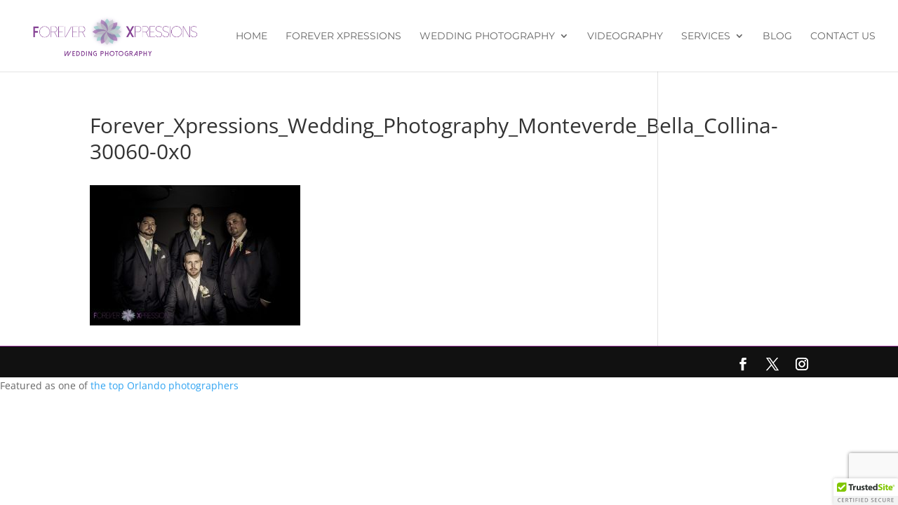

--- FILE ---
content_type: text/html; charset=utf-8
request_url: https://www.google.com/recaptcha/api2/anchor?ar=1&k=6LfxNvEmAAAAAKU3fWpzbKq8CGTQgWDnzadjHq2o&co=aHR0cHM6Ly9mb3JldmVyeHByZXNzaW9ucy5jb206NDQz&hl=en&v=PoyoqOPhxBO7pBk68S4YbpHZ&size=invisible&anchor-ms=20000&execute-ms=30000&cb=v8n7pzhnrkod
body_size: 48681
content:
<!DOCTYPE HTML><html dir="ltr" lang="en"><head><meta http-equiv="Content-Type" content="text/html; charset=UTF-8">
<meta http-equiv="X-UA-Compatible" content="IE=edge">
<title>reCAPTCHA</title>
<style type="text/css">
/* cyrillic-ext */
@font-face {
  font-family: 'Roboto';
  font-style: normal;
  font-weight: 400;
  font-stretch: 100%;
  src: url(//fonts.gstatic.com/s/roboto/v48/KFO7CnqEu92Fr1ME7kSn66aGLdTylUAMa3GUBHMdazTgWw.woff2) format('woff2');
  unicode-range: U+0460-052F, U+1C80-1C8A, U+20B4, U+2DE0-2DFF, U+A640-A69F, U+FE2E-FE2F;
}
/* cyrillic */
@font-face {
  font-family: 'Roboto';
  font-style: normal;
  font-weight: 400;
  font-stretch: 100%;
  src: url(//fonts.gstatic.com/s/roboto/v48/KFO7CnqEu92Fr1ME7kSn66aGLdTylUAMa3iUBHMdazTgWw.woff2) format('woff2');
  unicode-range: U+0301, U+0400-045F, U+0490-0491, U+04B0-04B1, U+2116;
}
/* greek-ext */
@font-face {
  font-family: 'Roboto';
  font-style: normal;
  font-weight: 400;
  font-stretch: 100%;
  src: url(//fonts.gstatic.com/s/roboto/v48/KFO7CnqEu92Fr1ME7kSn66aGLdTylUAMa3CUBHMdazTgWw.woff2) format('woff2');
  unicode-range: U+1F00-1FFF;
}
/* greek */
@font-face {
  font-family: 'Roboto';
  font-style: normal;
  font-weight: 400;
  font-stretch: 100%;
  src: url(//fonts.gstatic.com/s/roboto/v48/KFO7CnqEu92Fr1ME7kSn66aGLdTylUAMa3-UBHMdazTgWw.woff2) format('woff2');
  unicode-range: U+0370-0377, U+037A-037F, U+0384-038A, U+038C, U+038E-03A1, U+03A3-03FF;
}
/* math */
@font-face {
  font-family: 'Roboto';
  font-style: normal;
  font-weight: 400;
  font-stretch: 100%;
  src: url(//fonts.gstatic.com/s/roboto/v48/KFO7CnqEu92Fr1ME7kSn66aGLdTylUAMawCUBHMdazTgWw.woff2) format('woff2');
  unicode-range: U+0302-0303, U+0305, U+0307-0308, U+0310, U+0312, U+0315, U+031A, U+0326-0327, U+032C, U+032F-0330, U+0332-0333, U+0338, U+033A, U+0346, U+034D, U+0391-03A1, U+03A3-03A9, U+03B1-03C9, U+03D1, U+03D5-03D6, U+03F0-03F1, U+03F4-03F5, U+2016-2017, U+2034-2038, U+203C, U+2040, U+2043, U+2047, U+2050, U+2057, U+205F, U+2070-2071, U+2074-208E, U+2090-209C, U+20D0-20DC, U+20E1, U+20E5-20EF, U+2100-2112, U+2114-2115, U+2117-2121, U+2123-214F, U+2190, U+2192, U+2194-21AE, U+21B0-21E5, U+21F1-21F2, U+21F4-2211, U+2213-2214, U+2216-22FF, U+2308-230B, U+2310, U+2319, U+231C-2321, U+2336-237A, U+237C, U+2395, U+239B-23B7, U+23D0, U+23DC-23E1, U+2474-2475, U+25AF, U+25B3, U+25B7, U+25BD, U+25C1, U+25CA, U+25CC, U+25FB, U+266D-266F, U+27C0-27FF, U+2900-2AFF, U+2B0E-2B11, U+2B30-2B4C, U+2BFE, U+3030, U+FF5B, U+FF5D, U+1D400-1D7FF, U+1EE00-1EEFF;
}
/* symbols */
@font-face {
  font-family: 'Roboto';
  font-style: normal;
  font-weight: 400;
  font-stretch: 100%;
  src: url(//fonts.gstatic.com/s/roboto/v48/KFO7CnqEu92Fr1ME7kSn66aGLdTylUAMaxKUBHMdazTgWw.woff2) format('woff2');
  unicode-range: U+0001-000C, U+000E-001F, U+007F-009F, U+20DD-20E0, U+20E2-20E4, U+2150-218F, U+2190, U+2192, U+2194-2199, U+21AF, U+21E6-21F0, U+21F3, U+2218-2219, U+2299, U+22C4-22C6, U+2300-243F, U+2440-244A, U+2460-24FF, U+25A0-27BF, U+2800-28FF, U+2921-2922, U+2981, U+29BF, U+29EB, U+2B00-2BFF, U+4DC0-4DFF, U+FFF9-FFFB, U+10140-1018E, U+10190-1019C, U+101A0, U+101D0-101FD, U+102E0-102FB, U+10E60-10E7E, U+1D2C0-1D2D3, U+1D2E0-1D37F, U+1F000-1F0FF, U+1F100-1F1AD, U+1F1E6-1F1FF, U+1F30D-1F30F, U+1F315, U+1F31C, U+1F31E, U+1F320-1F32C, U+1F336, U+1F378, U+1F37D, U+1F382, U+1F393-1F39F, U+1F3A7-1F3A8, U+1F3AC-1F3AF, U+1F3C2, U+1F3C4-1F3C6, U+1F3CA-1F3CE, U+1F3D4-1F3E0, U+1F3ED, U+1F3F1-1F3F3, U+1F3F5-1F3F7, U+1F408, U+1F415, U+1F41F, U+1F426, U+1F43F, U+1F441-1F442, U+1F444, U+1F446-1F449, U+1F44C-1F44E, U+1F453, U+1F46A, U+1F47D, U+1F4A3, U+1F4B0, U+1F4B3, U+1F4B9, U+1F4BB, U+1F4BF, U+1F4C8-1F4CB, U+1F4D6, U+1F4DA, U+1F4DF, U+1F4E3-1F4E6, U+1F4EA-1F4ED, U+1F4F7, U+1F4F9-1F4FB, U+1F4FD-1F4FE, U+1F503, U+1F507-1F50B, U+1F50D, U+1F512-1F513, U+1F53E-1F54A, U+1F54F-1F5FA, U+1F610, U+1F650-1F67F, U+1F687, U+1F68D, U+1F691, U+1F694, U+1F698, U+1F6AD, U+1F6B2, U+1F6B9-1F6BA, U+1F6BC, U+1F6C6-1F6CF, U+1F6D3-1F6D7, U+1F6E0-1F6EA, U+1F6F0-1F6F3, U+1F6F7-1F6FC, U+1F700-1F7FF, U+1F800-1F80B, U+1F810-1F847, U+1F850-1F859, U+1F860-1F887, U+1F890-1F8AD, U+1F8B0-1F8BB, U+1F8C0-1F8C1, U+1F900-1F90B, U+1F93B, U+1F946, U+1F984, U+1F996, U+1F9E9, U+1FA00-1FA6F, U+1FA70-1FA7C, U+1FA80-1FA89, U+1FA8F-1FAC6, U+1FACE-1FADC, U+1FADF-1FAE9, U+1FAF0-1FAF8, U+1FB00-1FBFF;
}
/* vietnamese */
@font-face {
  font-family: 'Roboto';
  font-style: normal;
  font-weight: 400;
  font-stretch: 100%;
  src: url(//fonts.gstatic.com/s/roboto/v48/KFO7CnqEu92Fr1ME7kSn66aGLdTylUAMa3OUBHMdazTgWw.woff2) format('woff2');
  unicode-range: U+0102-0103, U+0110-0111, U+0128-0129, U+0168-0169, U+01A0-01A1, U+01AF-01B0, U+0300-0301, U+0303-0304, U+0308-0309, U+0323, U+0329, U+1EA0-1EF9, U+20AB;
}
/* latin-ext */
@font-face {
  font-family: 'Roboto';
  font-style: normal;
  font-weight: 400;
  font-stretch: 100%;
  src: url(//fonts.gstatic.com/s/roboto/v48/KFO7CnqEu92Fr1ME7kSn66aGLdTylUAMa3KUBHMdazTgWw.woff2) format('woff2');
  unicode-range: U+0100-02BA, U+02BD-02C5, U+02C7-02CC, U+02CE-02D7, U+02DD-02FF, U+0304, U+0308, U+0329, U+1D00-1DBF, U+1E00-1E9F, U+1EF2-1EFF, U+2020, U+20A0-20AB, U+20AD-20C0, U+2113, U+2C60-2C7F, U+A720-A7FF;
}
/* latin */
@font-face {
  font-family: 'Roboto';
  font-style: normal;
  font-weight: 400;
  font-stretch: 100%;
  src: url(//fonts.gstatic.com/s/roboto/v48/KFO7CnqEu92Fr1ME7kSn66aGLdTylUAMa3yUBHMdazQ.woff2) format('woff2');
  unicode-range: U+0000-00FF, U+0131, U+0152-0153, U+02BB-02BC, U+02C6, U+02DA, U+02DC, U+0304, U+0308, U+0329, U+2000-206F, U+20AC, U+2122, U+2191, U+2193, U+2212, U+2215, U+FEFF, U+FFFD;
}
/* cyrillic-ext */
@font-face {
  font-family: 'Roboto';
  font-style: normal;
  font-weight: 500;
  font-stretch: 100%;
  src: url(//fonts.gstatic.com/s/roboto/v48/KFO7CnqEu92Fr1ME7kSn66aGLdTylUAMa3GUBHMdazTgWw.woff2) format('woff2');
  unicode-range: U+0460-052F, U+1C80-1C8A, U+20B4, U+2DE0-2DFF, U+A640-A69F, U+FE2E-FE2F;
}
/* cyrillic */
@font-face {
  font-family: 'Roboto';
  font-style: normal;
  font-weight: 500;
  font-stretch: 100%;
  src: url(//fonts.gstatic.com/s/roboto/v48/KFO7CnqEu92Fr1ME7kSn66aGLdTylUAMa3iUBHMdazTgWw.woff2) format('woff2');
  unicode-range: U+0301, U+0400-045F, U+0490-0491, U+04B0-04B1, U+2116;
}
/* greek-ext */
@font-face {
  font-family: 'Roboto';
  font-style: normal;
  font-weight: 500;
  font-stretch: 100%;
  src: url(//fonts.gstatic.com/s/roboto/v48/KFO7CnqEu92Fr1ME7kSn66aGLdTylUAMa3CUBHMdazTgWw.woff2) format('woff2');
  unicode-range: U+1F00-1FFF;
}
/* greek */
@font-face {
  font-family: 'Roboto';
  font-style: normal;
  font-weight: 500;
  font-stretch: 100%;
  src: url(//fonts.gstatic.com/s/roboto/v48/KFO7CnqEu92Fr1ME7kSn66aGLdTylUAMa3-UBHMdazTgWw.woff2) format('woff2');
  unicode-range: U+0370-0377, U+037A-037F, U+0384-038A, U+038C, U+038E-03A1, U+03A3-03FF;
}
/* math */
@font-face {
  font-family: 'Roboto';
  font-style: normal;
  font-weight: 500;
  font-stretch: 100%;
  src: url(//fonts.gstatic.com/s/roboto/v48/KFO7CnqEu92Fr1ME7kSn66aGLdTylUAMawCUBHMdazTgWw.woff2) format('woff2');
  unicode-range: U+0302-0303, U+0305, U+0307-0308, U+0310, U+0312, U+0315, U+031A, U+0326-0327, U+032C, U+032F-0330, U+0332-0333, U+0338, U+033A, U+0346, U+034D, U+0391-03A1, U+03A3-03A9, U+03B1-03C9, U+03D1, U+03D5-03D6, U+03F0-03F1, U+03F4-03F5, U+2016-2017, U+2034-2038, U+203C, U+2040, U+2043, U+2047, U+2050, U+2057, U+205F, U+2070-2071, U+2074-208E, U+2090-209C, U+20D0-20DC, U+20E1, U+20E5-20EF, U+2100-2112, U+2114-2115, U+2117-2121, U+2123-214F, U+2190, U+2192, U+2194-21AE, U+21B0-21E5, U+21F1-21F2, U+21F4-2211, U+2213-2214, U+2216-22FF, U+2308-230B, U+2310, U+2319, U+231C-2321, U+2336-237A, U+237C, U+2395, U+239B-23B7, U+23D0, U+23DC-23E1, U+2474-2475, U+25AF, U+25B3, U+25B7, U+25BD, U+25C1, U+25CA, U+25CC, U+25FB, U+266D-266F, U+27C0-27FF, U+2900-2AFF, U+2B0E-2B11, U+2B30-2B4C, U+2BFE, U+3030, U+FF5B, U+FF5D, U+1D400-1D7FF, U+1EE00-1EEFF;
}
/* symbols */
@font-face {
  font-family: 'Roboto';
  font-style: normal;
  font-weight: 500;
  font-stretch: 100%;
  src: url(//fonts.gstatic.com/s/roboto/v48/KFO7CnqEu92Fr1ME7kSn66aGLdTylUAMaxKUBHMdazTgWw.woff2) format('woff2');
  unicode-range: U+0001-000C, U+000E-001F, U+007F-009F, U+20DD-20E0, U+20E2-20E4, U+2150-218F, U+2190, U+2192, U+2194-2199, U+21AF, U+21E6-21F0, U+21F3, U+2218-2219, U+2299, U+22C4-22C6, U+2300-243F, U+2440-244A, U+2460-24FF, U+25A0-27BF, U+2800-28FF, U+2921-2922, U+2981, U+29BF, U+29EB, U+2B00-2BFF, U+4DC0-4DFF, U+FFF9-FFFB, U+10140-1018E, U+10190-1019C, U+101A0, U+101D0-101FD, U+102E0-102FB, U+10E60-10E7E, U+1D2C0-1D2D3, U+1D2E0-1D37F, U+1F000-1F0FF, U+1F100-1F1AD, U+1F1E6-1F1FF, U+1F30D-1F30F, U+1F315, U+1F31C, U+1F31E, U+1F320-1F32C, U+1F336, U+1F378, U+1F37D, U+1F382, U+1F393-1F39F, U+1F3A7-1F3A8, U+1F3AC-1F3AF, U+1F3C2, U+1F3C4-1F3C6, U+1F3CA-1F3CE, U+1F3D4-1F3E0, U+1F3ED, U+1F3F1-1F3F3, U+1F3F5-1F3F7, U+1F408, U+1F415, U+1F41F, U+1F426, U+1F43F, U+1F441-1F442, U+1F444, U+1F446-1F449, U+1F44C-1F44E, U+1F453, U+1F46A, U+1F47D, U+1F4A3, U+1F4B0, U+1F4B3, U+1F4B9, U+1F4BB, U+1F4BF, U+1F4C8-1F4CB, U+1F4D6, U+1F4DA, U+1F4DF, U+1F4E3-1F4E6, U+1F4EA-1F4ED, U+1F4F7, U+1F4F9-1F4FB, U+1F4FD-1F4FE, U+1F503, U+1F507-1F50B, U+1F50D, U+1F512-1F513, U+1F53E-1F54A, U+1F54F-1F5FA, U+1F610, U+1F650-1F67F, U+1F687, U+1F68D, U+1F691, U+1F694, U+1F698, U+1F6AD, U+1F6B2, U+1F6B9-1F6BA, U+1F6BC, U+1F6C6-1F6CF, U+1F6D3-1F6D7, U+1F6E0-1F6EA, U+1F6F0-1F6F3, U+1F6F7-1F6FC, U+1F700-1F7FF, U+1F800-1F80B, U+1F810-1F847, U+1F850-1F859, U+1F860-1F887, U+1F890-1F8AD, U+1F8B0-1F8BB, U+1F8C0-1F8C1, U+1F900-1F90B, U+1F93B, U+1F946, U+1F984, U+1F996, U+1F9E9, U+1FA00-1FA6F, U+1FA70-1FA7C, U+1FA80-1FA89, U+1FA8F-1FAC6, U+1FACE-1FADC, U+1FADF-1FAE9, U+1FAF0-1FAF8, U+1FB00-1FBFF;
}
/* vietnamese */
@font-face {
  font-family: 'Roboto';
  font-style: normal;
  font-weight: 500;
  font-stretch: 100%;
  src: url(//fonts.gstatic.com/s/roboto/v48/KFO7CnqEu92Fr1ME7kSn66aGLdTylUAMa3OUBHMdazTgWw.woff2) format('woff2');
  unicode-range: U+0102-0103, U+0110-0111, U+0128-0129, U+0168-0169, U+01A0-01A1, U+01AF-01B0, U+0300-0301, U+0303-0304, U+0308-0309, U+0323, U+0329, U+1EA0-1EF9, U+20AB;
}
/* latin-ext */
@font-face {
  font-family: 'Roboto';
  font-style: normal;
  font-weight: 500;
  font-stretch: 100%;
  src: url(//fonts.gstatic.com/s/roboto/v48/KFO7CnqEu92Fr1ME7kSn66aGLdTylUAMa3KUBHMdazTgWw.woff2) format('woff2');
  unicode-range: U+0100-02BA, U+02BD-02C5, U+02C7-02CC, U+02CE-02D7, U+02DD-02FF, U+0304, U+0308, U+0329, U+1D00-1DBF, U+1E00-1E9F, U+1EF2-1EFF, U+2020, U+20A0-20AB, U+20AD-20C0, U+2113, U+2C60-2C7F, U+A720-A7FF;
}
/* latin */
@font-face {
  font-family: 'Roboto';
  font-style: normal;
  font-weight: 500;
  font-stretch: 100%;
  src: url(//fonts.gstatic.com/s/roboto/v48/KFO7CnqEu92Fr1ME7kSn66aGLdTylUAMa3yUBHMdazQ.woff2) format('woff2');
  unicode-range: U+0000-00FF, U+0131, U+0152-0153, U+02BB-02BC, U+02C6, U+02DA, U+02DC, U+0304, U+0308, U+0329, U+2000-206F, U+20AC, U+2122, U+2191, U+2193, U+2212, U+2215, U+FEFF, U+FFFD;
}
/* cyrillic-ext */
@font-face {
  font-family: 'Roboto';
  font-style: normal;
  font-weight: 900;
  font-stretch: 100%;
  src: url(//fonts.gstatic.com/s/roboto/v48/KFO7CnqEu92Fr1ME7kSn66aGLdTylUAMa3GUBHMdazTgWw.woff2) format('woff2');
  unicode-range: U+0460-052F, U+1C80-1C8A, U+20B4, U+2DE0-2DFF, U+A640-A69F, U+FE2E-FE2F;
}
/* cyrillic */
@font-face {
  font-family: 'Roboto';
  font-style: normal;
  font-weight: 900;
  font-stretch: 100%;
  src: url(//fonts.gstatic.com/s/roboto/v48/KFO7CnqEu92Fr1ME7kSn66aGLdTylUAMa3iUBHMdazTgWw.woff2) format('woff2');
  unicode-range: U+0301, U+0400-045F, U+0490-0491, U+04B0-04B1, U+2116;
}
/* greek-ext */
@font-face {
  font-family: 'Roboto';
  font-style: normal;
  font-weight: 900;
  font-stretch: 100%;
  src: url(//fonts.gstatic.com/s/roboto/v48/KFO7CnqEu92Fr1ME7kSn66aGLdTylUAMa3CUBHMdazTgWw.woff2) format('woff2');
  unicode-range: U+1F00-1FFF;
}
/* greek */
@font-face {
  font-family: 'Roboto';
  font-style: normal;
  font-weight: 900;
  font-stretch: 100%;
  src: url(//fonts.gstatic.com/s/roboto/v48/KFO7CnqEu92Fr1ME7kSn66aGLdTylUAMa3-UBHMdazTgWw.woff2) format('woff2');
  unicode-range: U+0370-0377, U+037A-037F, U+0384-038A, U+038C, U+038E-03A1, U+03A3-03FF;
}
/* math */
@font-face {
  font-family: 'Roboto';
  font-style: normal;
  font-weight: 900;
  font-stretch: 100%;
  src: url(//fonts.gstatic.com/s/roboto/v48/KFO7CnqEu92Fr1ME7kSn66aGLdTylUAMawCUBHMdazTgWw.woff2) format('woff2');
  unicode-range: U+0302-0303, U+0305, U+0307-0308, U+0310, U+0312, U+0315, U+031A, U+0326-0327, U+032C, U+032F-0330, U+0332-0333, U+0338, U+033A, U+0346, U+034D, U+0391-03A1, U+03A3-03A9, U+03B1-03C9, U+03D1, U+03D5-03D6, U+03F0-03F1, U+03F4-03F5, U+2016-2017, U+2034-2038, U+203C, U+2040, U+2043, U+2047, U+2050, U+2057, U+205F, U+2070-2071, U+2074-208E, U+2090-209C, U+20D0-20DC, U+20E1, U+20E5-20EF, U+2100-2112, U+2114-2115, U+2117-2121, U+2123-214F, U+2190, U+2192, U+2194-21AE, U+21B0-21E5, U+21F1-21F2, U+21F4-2211, U+2213-2214, U+2216-22FF, U+2308-230B, U+2310, U+2319, U+231C-2321, U+2336-237A, U+237C, U+2395, U+239B-23B7, U+23D0, U+23DC-23E1, U+2474-2475, U+25AF, U+25B3, U+25B7, U+25BD, U+25C1, U+25CA, U+25CC, U+25FB, U+266D-266F, U+27C0-27FF, U+2900-2AFF, U+2B0E-2B11, U+2B30-2B4C, U+2BFE, U+3030, U+FF5B, U+FF5D, U+1D400-1D7FF, U+1EE00-1EEFF;
}
/* symbols */
@font-face {
  font-family: 'Roboto';
  font-style: normal;
  font-weight: 900;
  font-stretch: 100%;
  src: url(//fonts.gstatic.com/s/roboto/v48/KFO7CnqEu92Fr1ME7kSn66aGLdTylUAMaxKUBHMdazTgWw.woff2) format('woff2');
  unicode-range: U+0001-000C, U+000E-001F, U+007F-009F, U+20DD-20E0, U+20E2-20E4, U+2150-218F, U+2190, U+2192, U+2194-2199, U+21AF, U+21E6-21F0, U+21F3, U+2218-2219, U+2299, U+22C4-22C6, U+2300-243F, U+2440-244A, U+2460-24FF, U+25A0-27BF, U+2800-28FF, U+2921-2922, U+2981, U+29BF, U+29EB, U+2B00-2BFF, U+4DC0-4DFF, U+FFF9-FFFB, U+10140-1018E, U+10190-1019C, U+101A0, U+101D0-101FD, U+102E0-102FB, U+10E60-10E7E, U+1D2C0-1D2D3, U+1D2E0-1D37F, U+1F000-1F0FF, U+1F100-1F1AD, U+1F1E6-1F1FF, U+1F30D-1F30F, U+1F315, U+1F31C, U+1F31E, U+1F320-1F32C, U+1F336, U+1F378, U+1F37D, U+1F382, U+1F393-1F39F, U+1F3A7-1F3A8, U+1F3AC-1F3AF, U+1F3C2, U+1F3C4-1F3C6, U+1F3CA-1F3CE, U+1F3D4-1F3E0, U+1F3ED, U+1F3F1-1F3F3, U+1F3F5-1F3F7, U+1F408, U+1F415, U+1F41F, U+1F426, U+1F43F, U+1F441-1F442, U+1F444, U+1F446-1F449, U+1F44C-1F44E, U+1F453, U+1F46A, U+1F47D, U+1F4A3, U+1F4B0, U+1F4B3, U+1F4B9, U+1F4BB, U+1F4BF, U+1F4C8-1F4CB, U+1F4D6, U+1F4DA, U+1F4DF, U+1F4E3-1F4E6, U+1F4EA-1F4ED, U+1F4F7, U+1F4F9-1F4FB, U+1F4FD-1F4FE, U+1F503, U+1F507-1F50B, U+1F50D, U+1F512-1F513, U+1F53E-1F54A, U+1F54F-1F5FA, U+1F610, U+1F650-1F67F, U+1F687, U+1F68D, U+1F691, U+1F694, U+1F698, U+1F6AD, U+1F6B2, U+1F6B9-1F6BA, U+1F6BC, U+1F6C6-1F6CF, U+1F6D3-1F6D7, U+1F6E0-1F6EA, U+1F6F0-1F6F3, U+1F6F7-1F6FC, U+1F700-1F7FF, U+1F800-1F80B, U+1F810-1F847, U+1F850-1F859, U+1F860-1F887, U+1F890-1F8AD, U+1F8B0-1F8BB, U+1F8C0-1F8C1, U+1F900-1F90B, U+1F93B, U+1F946, U+1F984, U+1F996, U+1F9E9, U+1FA00-1FA6F, U+1FA70-1FA7C, U+1FA80-1FA89, U+1FA8F-1FAC6, U+1FACE-1FADC, U+1FADF-1FAE9, U+1FAF0-1FAF8, U+1FB00-1FBFF;
}
/* vietnamese */
@font-face {
  font-family: 'Roboto';
  font-style: normal;
  font-weight: 900;
  font-stretch: 100%;
  src: url(//fonts.gstatic.com/s/roboto/v48/KFO7CnqEu92Fr1ME7kSn66aGLdTylUAMa3OUBHMdazTgWw.woff2) format('woff2');
  unicode-range: U+0102-0103, U+0110-0111, U+0128-0129, U+0168-0169, U+01A0-01A1, U+01AF-01B0, U+0300-0301, U+0303-0304, U+0308-0309, U+0323, U+0329, U+1EA0-1EF9, U+20AB;
}
/* latin-ext */
@font-face {
  font-family: 'Roboto';
  font-style: normal;
  font-weight: 900;
  font-stretch: 100%;
  src: url(//fonts.gstatic.com/s/roboto/v48/KFO7CnqEu92Fr1ME7kSn66aGLdTylUAMa3KUBHMdazTgWw.woff2) format('woff2');
  unicode-range: U+0100-02BA, U+02BD-02C5, U+02C7-02CC, U+02CE-02D7, U+02DD-02FF, U+0304, U+0308, U+0329, U+1D00-1DBF, U+1E00-1E9F, U+1EF2-1EFF, U+2020, U+20A0-20AB, U+20AD-20C0, U+2113, U+2C60-2C7F, U+A720-A7FF;
}
/* latin */
@font-face {
  font-family: 'Roboto';
  font-style: normal;
  font-weight: 900;
  font-stretch: 100%;
  src: url(//fonts.gstatic.com/s/roboto/v48/KFO7CnqEu92Fr1ME7kSn66aGLdTylUAMa3yUBHMdazQ.woff2) format('woff2');
  unicode-range: U+0000-00FF, U+0131, U+0152-0153, U+02BB-02BC, U+02C6, U+02DA, U+02DC, U+0304, U+0308, U+0329, U+2000-206F, U+20AC, U+2122, U+2191, U+2193, U+2212, U+2215, U+FEFF, U+FFFD;
}

</style>
<link rel="stylesheet" type="text/css" href="https://www.gstatic.com/recaptcha/releases/PoyoqOPhxBO7pBk68S4YbpHZ/styles__ltr.css">
<script nonce="ILTEYApwVC3FfqQlvSRrRA" type="text/javascript">window['__recaptcha_api'] = 'https://www.google.com/recaptcha/api2/';</script>
<script type="text/javascript" src="https://www.gstatic.com/recaptcha/releases/PoyoqOPhxBO7pBk68S4YbpHZ/recaptcha__en.js" nonce="ILTEYApwVC3FfqQlvSRrRA">
      
    </script></head>
<body><div id="rc-anchor-alert" class="rc-anchor-alert"></div>
<input type="hidden" id="recaptcha-token" value="[base64]">
<script type="text/javascript" nonce="ILTEYApwVC3FfqQlvSRrRA">
      recaptcha.anchor.Main.init("[\x22ainput\x22,[\x22bgdata\x22,\x22\x22,\[base64]/[base64]/MjU1Ong/[base64]/[base64]/[base64]/[base64]/[base64]/[base64]/[base64]/[base64]/[base64]/[base64]/[base64]/[base64]/[base64]/[base64]/[base64]\\u003d\x22,\[base64]\\u003d\\u003d\x22,\x22wpcnwoHDtMOCwpzDnMK3NcKZGCU5T1VfXMOaw5lPw4E8wpMqwrXCjSIuQXZKZ8K0AcK1WmjCuMOGcFN6wpHCscOFwqzCgmHDlkPCmsOhwrDCusKFw4MMwqnDj8Oew7LCmhtmCsK6wrbDvcKdw7Y0aMOIw7fChcOQwrQJEMOtJSLCt18MwrLCp8ORAn/Duy19w5hvdBlSaWjCgcOaXCMvw5l2wpMFVCBdW0sqw4jDpcKowqF/woAnMmUOVcK8LChILcKjwqDCj8K5SMOTVcOqw5rCn8K7OMOLP8Kww5MbwoQEwp7CiMKaw54hwp5uw57DhcKTEcKRWcKRUwzDlMKdw5EVFFXCpsO0AH3DhwLDtWLCh1gRfwjCqRTDjVhTOkZGc8OcZMOPw4xoN1TCnxtMLsKsbjZ6wrUHw6bDjsK2MsKwwo/CvMKfw7New4xaNcK8A3/DvcO6ZcOnw5TDuxfClcO1wrA8GsO/GSTCksOhEFxgHcOPw6TCmQzDvcOgBE4fwpnDumbChsO8wrzDq8OKVRbDh8KVwq7CvHvChWYcw6rDl8KTwroyw5gEwqzCrsKdwrjDrVfDkMKpwpnDn1BRwqhpw7Mrw5nDusKKesKBw58OMsOMX8KOQg/CjMKewoATw7fCui3CmDoaYgzCniEbwoLDgB4RdyfCoT7Cp8ODfcKrwo8aRhzDh8KnCkI5w6DChcOOw4TCtMKAfsOwwpFIJlvCucOqRGMyw5DChF7ChcKdw6LDvWzDq1XCg8KhQV1yO8Ktw4YeBnnDicK6wr4BCmDCvsKKaMKQDgoYDsK/[base64]/CgMOMNMOew7ZZw5ENw70obEx7dhvDsD9GYsKkwr1CdjzDtcO9Yk9/w7NhQcOvKMO0Zw0Ow7MxCsOcw5bClsKkdw/Cg8OkCmwzw7QqQy1RdsK+wqLCmkpjPMOsw4zCrMKVwp7DqBXChcODw5/[base64]/w5ZxOcKkcHrCslMhdcKIw5TDqWVDJGsAw6DCvxJ4w489wqbCvXfDslVJEsKscnzCpsKFwrkrUDDDiyLClDNFw6XDi8KiQcO/w7ZRw5zCqMKDNU0KOMOjw6bChMKXPsKITAHDjWMfRMKow7rCumNsw7EqwpcufE3DtsOWfwnDiHZEW8Orw4k7bmTCm3LDqMK2w5nDvhXCncKEw7xkwprDmBZtDlksOGIzw6Q3w7XCrCbCuTzDr0BKw7lIOWwkPD/DtcKrcsOtw5Y+OTAFTD3DpcKMexpfTkcHY8OUdcKXfDd7cjTChMOuf8KaGm9VeVt9fjcEwpjCiCh3FsOswqjCsxfDnRNKw7lawrQMTBRfwqLCoAHCim7Dp8O+w5tIwpFLTMOdw7h2wqfClcKKZ0/DiMOQEcK/c8O7wrPCuMOHw4zDnAnCqxZWKgnCtHx8GVnDpMOlw7Y2w4jDpsKvwqjCnBMAwqhNBlbCu2w6wp3CvGPDkBtCw6fDm0fDkhTCpsKYw6IcM8OHNcKVw6fDu8KcbH4fw5LDrMO6GRsNKMO0ag7DtR02w7bCo2ZffsKHwopIFRLDrXVww5/DtMKUwo1FwpJGwrXDscOcw7BPBWHCrhp8wrpzw5vDrsO3UMKqw4DDssKsFVZfw58jBsKOIRPDsUBkdRfCl8KFUU/Dn8Kkw6fDkhMAwqDCh8OjwpUFw5bDnsOdwoTCrcK5KsOpdBF4F8O3wqAlGGnCkMOZw4rCt33DvcKJw6zDtcKNFUVOQk3CrSrCo8OeODbCk2PDkiLDlsOew5ZXwoh0w4XCs8K0woDCmcKkfWbCqsKdw5JeXTM3wp0WBsOQH8KwC8KIwqRRwrfDtMOjw7J/RMKMwp/[base64]/elzDsH7Cm1LCtBLDn2zDlsO6byAFw5zCrFrDpXAAQTbCvMOXPsOYwqfCncKZMMO7w6LDjcOJw7p1NlMyQmIiayoUw6HDv8Oxwp/[base64]/CmlXDqTQRwo/DqSXCp8OyQlfCmcKYcV7Cr8KPUlJNw4TCpcO3wpPDq8KnAn0GWsKkw5VRKV9vwrg6BMKodMK4w7tZesKxDS4mQsOcZMKww57DusO/w4AqUMK8DTvCpcOfLTnCvMKewqjDsX7CusOVMQlgFMO1w77DunURw7LCmsOAVMOCw6pcEsKpRG7CpcKcworCpT3DhDsxwoMoUFBewpfCjSRMw7xgw4HCjsKKw6/DiMOcHxI5wohpw6RlH8K8ZkLDmhDChBUdwqzCksKSLMKQTkxOwoVVwqvChRU3MUIgeCQOwpLCgcKrOcKJwqHCncKZHQYmNGxiFnvDvQbDgsOCKXjCi8OiHsKzccO/woMuw78TwqrCihhjPsOtwrwxWsOwwoPChsOOPsOtURrCgMO6KQjCm8OBH8OYw67DolzDlMOtw7/Dk3zCsSXCiX7DmT8Iwp4qw5ArasKlwrgoQwl/[base64]/CmsO1wpMKwoMAwo3CokDDhlbCm8OMWsKvwq0+YBlTT8Ona8KiZAtBRVdUU8OnDcOLcsORw7ZbBgNBwonCtsOFaMOYBMOpwovCkcK+w5jCvBXDlGojTcO5eMKDZMOiLsOzH8KFw5MWw6BLwrPDvsOJYhJEbcO6w5/CokDCvgdaN8KsFAMFVUbDr0xEGx7DuH3DqsOCw7jDlFRYwqfDuFgBRm5kdsONwoA6w61Bw7pBB1LChmAFwqtHeXvCri/Dsj/CtMOww7/DhyJoX8O3wo3DisKJEF4KWwJlwop4ScOFwoHCjXMswpA/[base64]/[base64]/[base64]/McO2wpxLw5Maw6tlwqBnX2jDjEAow70NSsKJw5lYI8OpPsOWMCxcw7PDtxPCuFXCqn7DrErCmkLDnGIucmLCok3DrAtvUcOqwogrwq1owqAdwqBIwptNa8O4NhbDj1Z1EcKbwr4zWwoZwokdaMO1w5Ivw4nDqMK9woNZUMOuwrkDPcK7wo3DlsKlw7nCrj5Lwp/CszglJcK+FcKoW8KGw6NYwq4Dw4VjbHPCv8OXAVHCq8KyIn1Iw5/DgBgBYybCqMOkw6QdwpgCPS97WcOkwrfDpmHDr8OkSsK9XMKVK8OnP3jCrsOswqjDhBImwrHDksK5wofCuipFwrHDlsKqwoAKw6Rdw4/DhWEhI3nCt8OKf8OUw7dGw5jDgAjDsFYew6d2w6HCqSLDsSVHFcOFR03DhcKKPzLDkz4QGcK8woLDicK/fcKoA2t5wr5lIsKgw5jCnMKuw7nDn8KwXR81wonCgylAOsKdw4jCkD4/CXHCnMKfwp8Pw47DqEdMIMKWwqXDoxnDmUsKwqzChMO+w5DCk8OAw4lEXcOVVlBJU8OobXx5KTtTwpTDsTlJwrVLwqNnw5HDgy5lwrDCjBQ8wrZfwo95WAjDq8KNwqVtw7ZAHkJlw6Z8w53CusKRAT5zDmnDr17CsMKBwqHDqR4Mw4Qcw6/[base64]/DqsKzwr7CksOaWBfDjnHCv04HwoPDosK+KsONa8OYw7F5wpPCn8OIw7pQwqLCncKnw6rDgjfDt2NnasObwo0TKlLDn8KRw6/CqcOFwrfCoXXCoMObwpzCngbDocOyw43DpcKgw7FaTx1vAcOGwqQBwrxfKMOOJzc2HcKLD2/[base64]/w7/DmcOKwp5UwqvCq2LCjnPCuMO2SMKJK8KPw7crwqcqwojCh8KkfQFeKh/Dj8OcwoN+w7XDt19uw7dNIcKQwr3DhsKNLcK8wo3DjcOlw681w5AwGGl4woM1MA3DjXzDkcO+GnHCjFDDozFrCcOcwobDtkU7wq/CisOjOXNNwqTDi8OYesOWCD/Do17ClCpXw5RYeiPDnMOJw7APIWDDiQLCo8OeOUTCsMKcIkUtFMKbAENgw7PDnMKHckdYwoUscH9Jw78aASTDpMKhwodUNcOLw5DCpcOaLijDk8K/w7HDl0zDgsO+w5wjw4o8CFjCqcKYEMOsdjLCkMKxEFvCmsOgwr8tVRotwrAoDU98ScO4wr1VwrLCrsKRw4UlDibCu0cowrZ6w6w2w44cw74/w7PCh8Orw7YAW8OVEi3DisKtw71mwpfDnC/DisOyw4J5NjcdwpDDq8Kxw4UWLw5hwqrClibCscKuR8KYw4LDsEQOwoM9w403wqfDr8K0w6daNEvDmgrCs1zCn8KACcKEwqsMw7LDvsOGKh3CimzCjXXCo3HCvMO/V8OqdMK4RlbDosK4w4DCqsO2SsK2w5HDoMOgdcKtNMOgIcOMw58Ae8OuRsK8w4vCtMKawr42wqBEwqcXw7Aew6rClcKEw7fCkcKIYgItNikQclBawp4dw7/DlsO+w7vCo0XCk8KuZDtmw4kWCUkiw7ZbSFHDsDTCry8rwrd0w606wrR1w5kfwqPDkAwlTMOzw67CrCJgwq/[base64]/[base64]/DksOLCknDrCUeO8Oke8KeHT/DnB/CvSPDnnNqIcKPwrbDt2FFDj0OdlptAW1gwpcgBFPDkw/DhcKBwrfCsloyVQDDiwcqAV/[base64]/wroLfcKSw6TCiMOPw4zDgcKOw7LDrzzDhcOWwoxCw4xHw7MeEcO9VsKIw6FmDcKbw5LDksOswrQwcyxoYwzDpRbCvA/[base64]/[base64]/w5LCvsOvw7XCkzTDjF3Dr8OHwpUGw4wcYAQRw5HCvBTCkMK0w7tEw5XCj8KrTcOKw6kRwrt1wpHDmUnDt8OzckLDtMOYw6rDvcOsBMO1w6xowqdddE4Tbh4iQT7Du0hzwp1+w5HDjsKlw6HDnMOrK8OLw64Nd8KFQ8K7w4LDg0cVOzjDvVrDg0/DtcK+worDhsOhwqsgw44zVEfDgTDCiwjCuzHDgsKcw4JdLMOrw5BOWsOSL8OHIMO3w6fCkMKGw41QwqpDw7jDhCwww4o5wqPDjChcScOsY8O6w77DvcObfj5hwqrDmjZ2eDVvHy/CtcKbesKmRAwfQ8OBcMKqwoLDssKKw6TDssK0fGvCu8OGccOBw73CmsOCQUDDk2R2w5XDhMKrTyTCk8OIwqfDn1XCu8O9bMKyccOtdMK8w6/[base64]/CtMKGdGbCscKcbFnCrVzCmTxxwofCswHCr2nDrcOMTXPCrsKTwoJPdMKyShQxP1fDuF0Zw79bThzCnknCvcOzwr4vwrJhw5dfMsOlwrVpHsKvwpEgVDJEw7zDlMORecOUNDZkwpdsQcOIwqh0OUt7w4nDqMOiw4E2TnzCp8O6OMORwofCtcK8w77Djh3Ci8K9MAjDn3/CpjfDqBN0EMKvwrvCuxLCh2IFawzDrUozwpfCuMKOBGAhw4F5w4oqwqTDj8OJw7ILwp43wqvDr8K5PMKvesKrA8OvwqHCp8KHw6YnfcOjQ3hLw6zCg8K7QWdVPHxZR0tEw7rCk0oxEBxbXWLDhxPCiA3CrH8WwqLDpWsdw4bCiTzCh8Orw5IjXTAVJ8K/eWfDvsK1wqs1ICbCoHMyw6DDrsKhH8OZYyjDlB8RwqQowogRccOlH8O6wrjCocKQw4QhBntiLVXDqgLCvC3Dt8OiwoYvUsK9w57Cr0E1JGPDrUvDncOcw5HDmDc/w4XDh8OaGMO0cUEAw4TCjWdFwoJOSMOcwqrCj3bDo8Kywr9CWsO+w5XCniLDqSDDmcKSAyhhwoAXCzRdSsKawqIPRwbCmsOAwqpnw47Dv8KCFBRHwpg+wovDpcK4YQ4eXMORJ0NOwqUOwpbDjX0kOMKkwr8MP0VfGXtgYEQIw68UPsOsNcONHh/[base64]/[base64]/CrcOWw7AFP8K8E8Kow4XDg8OCKsO4w6nDuWNVX8KWE0gxWMK1wqBkYW7DmsKGwrpebU1KwolgNcOcwpUdOcKpwrzDkGJxf3MbwpEkw5c1SnIxXMOPdsK5JRHCm8O/[base64]/[base64]/Sj91YSZbw5XCqsOSBkvDmWsgwrgww73DjsOLecKnc8OHw49pwrZVEcKRw6nCuMKeDVHClVPDjUIbw7PCrWMJOcKBWAdXM1YQw5/CusKpFE9cXE/CtMKAwqZow77CnMOIRMORRsKKw4rCoQ5ea3jDkCgIwo4Iw5jDncOCdGlnwpzClVlKw4PCr8O6GsOWc8KfeB99w6rDlD/CklzDo3RxWsKHwrR7eDE5wrR+RQTCiyMVUMKPwoDCvTVfw43CmSbCi8OfwpXDtzbDusKxCMKzw6rCsDHDrsKJwprCmn7ClxlywqglwqEoNnXCvcOfw63Cp8O0VMO7QwrCsMKOPAk/w5QaWTLDkQHDg3odCMOBYlvDqX7CosKKwpXCq8KCdnMdwqHDv8Kkwoouw6Euw7HCsz3CkMKZw6B3w6BYw6lSwrh+YMK1CnrDu8O8wrDDocOdOcKCw57Cu28IQcODU2vDr1NNdcKiGsOMw5ZUB3J/w5k/wp7DjMOGUH7Cr8KFMsOXX8Kbwp7DnARJdcKNwqlySXvChSnCgg/CrsKow5pNWXvDvMKow6/DlVhtIcOEw5HDsMOGTX3Dj8KSwrt/PDJzw4scw4fDv8O8C8OUw7rCo8Khw70Yw5JLw6YWw4bDscKBD8OKNUXCicKGHEgvESzCsGJHaCnCjMKiSMO3w7Ivw4Iow4ssw4LDtsK2wqxCwqnCg8KBw5Ngw7TDkMO1wq0YEMKTAMOYf8OzNHlbBRzDlsObDcK4w6/DjsKcw7TCskMtworDpGZJa2/Cv0jDsmjClsOhRSjDkcKdNh8/w7TDjcKJw50/D8KMw7Alwp8JwpI3FXpNbcKowrBYwoLChAHDk8KaHi3CgTLDkcOBwr9KYUNlMB/CtsO9LsKRWMKaY8Oqw6Ebwp3DjMOgP8OQwp5kGcOZB2nCkjlDwoLDrcORw5s9woHCisKOwoIsU8KqXMKWG8KadMOtBinDhi9Gw6dmwoXDhDxnwo7CssK7wpDDhxUTDcKiw5gcf1wow5JFw6RWPsKca8Kjw7/DiyoaaMKlDV3CqBs0w614clLCusK1w74ywqjCpsKcIFgPwq5Ddhluw6thMMOOwrVCWMOwwonCgG1mw4bDrsOWw5ERcRBvE8ObURNPwpxxEsKowo3CpMKGw6I/[base64]/CvifCiUUdwpvDrsOpw7bDv1vDoGplexNZYsOSwoYdBsKcwr4EwpsOFcKZwr/Ck8ORw581w4rDgwN0EjPCgcO2w4dDccKYw7zDhsKjwqrCmTIbw4h+XjsGakwgw7gswplFw5x0AsKLKMK+w6nDnkZEeMO4w4XDj8OcCV9Qw4XCnGvDrEHDjU7CkcKpVzAbJcO8QsOMw5Zhw7HDmm3ClsO7wq/DjcOnw5MJIDBKbsOSRwzClcO4ESp6w6AfwoHCssORwqHCuMOEwq/ChDlkw7fCp8K8wpdswoPDqS5NwpDDrsKDw7VUwrMwAcKEHcOTwrPDj05hcxN4wo/Dh8KowpnCqUjDuHzDkRHCm3bCri3Dh00mwrgWViXCjsKww4PCkcKDwrpjGGzCkMKbw5DCpERQPcKKw67CviV9wpx3CVQawoMqPmfDh30Ww6sMN3B2woLCnQcSwrdAMcKAdBjDuCfCkcOIw6fDiMKqXcKIwrgywpfChsKTwqhYK8Kowr/[base64]/CisKtcsKFwpgJw7DDoMO5wpzDk1wHbsKuwrPCoQDDrMOvw6I8wodbwq/ClcKOw5LCkAtkw7Y/wpRSw53CgiHDnn5dRXpYNMKWwqMPZMOvw4/DlG/DicOgw7wNRMOBS1fCucKiXToIalw3woNBw4ZhbX3CvsOwekDCqcKzPkh7wohhUsKTw4HCiD7DmmXDk3PCsMKAwovCh8ONdsKydj3Dr1pEw6lnSsObwr4CwqgLVcOnJS/CrsKKfsKtwqTDh8KRXUEeWcKUwoLDu0BswqHCskfCtMOSPcOTFQ7CmUXDtTvDscObCmbDpCAowpdbI1laYcOwwr9hH8KGw47CpWHCqXDDscK1w5LDkxlKw6XDiix5NcOfwpHCrBnCmSFXw6TDjllpwofCtMKBf8OiU8Kzw53Co1t8MwTCvWRDwpRWZx/CsTYTw6nCqsO4fWkRw5pcwqhSwpMRw7gSD8OUfMOlwpR7wpsgakTDp3cLDcOiwqDCsB9ewrI3wrrDnsOcIsKhN8OeF0Muwrhqwo3Cj8OCesKaYElxPcOoPjnDpXXDm0rDhMKXdMO9w60uFsOWw7zCs2QdwrTCpMOUdsKkwrbCkU/[base64]/[base64]/w7kCw6LCoW/Dh8OUw5FZYEgbw511w6RCwrLDkg7ClcKnwrscwoRyw6fDvWEDImLDgnvCiUw/KS4vUcKrwrtUT8OVwqPCrsK9CcOawrrCisOxSBxVBzLDjMOyw6EKaBjDsXYXEScaMsKBAnLCjcKVwqkWSiJtVSPDmMKiJsKAFMKgwqTDs8ObXXrDvWzCgQI/w4PCk8O5J2fCvHUuTEzDpgIBw4IlF8OWJDjDgB/Dv8K1V2UvIFnClBxSw7ERY30XwplBwqozbkjDpcO0wrLCim0kQMKhAsKRZsOFVEYfN8KsasKOwroHw6XCrzhpaBHDiyMrKcKAEid/OQY9HnQ2ODrCpm/DqjLDlxglwrASw6JbHsK2AHgYBsKRw7jCocO9w5DCsXpZwqQhZMOsYMOOFg7Cj0ZTwqgOCG3Drx7CgsO1w6DCjml2TB/[base64]/DvsOtw4LDlsOdwohGw4fDjmzDmsOnEsK3w7PDkMOmwqTCizDCpHd3Lm3DszcAw5A6w4fCpi3DsMK3w7vDshs+aMKkw4jDr8O3XcOXwppEw57DqcOqwq3DusO4wrLCrcOIDjd4QSxcwqwyDsO7BsKodzJZQGJaw4XDhcO0wrlkwpjDjzAXw4cTwqPCog3CqQ54wq/Dpg/CmcKkdyxFXh3Cv8KuQcOywqs/KMO6wq/CozzCssKnGsKfRD7DjCkbwpTCpn7CqjY0MMKpwq7DqyHCs8O8O8KcTX4EU8OGw6gtGA7ChSbDq15hIsOcOcO/wpLDvADDtsOFXhPDqjHDhm0aecOFwqbChQfCoTzClk3DjWXCj3jCqTRCAB3Co8KHGMORwqXCvMOgRQ4gwqrDmMOnwrY/cjxJNcKuwr9MNcK7w5tow77CisKJLn5BwpXCvyVEw4zDmUILwqM4woJBQ1fCr8Opw5bCrsKJXwHDtVzCpcKxG8Kvwog6cTLDrU3DnRUjbsO4wrRRUsKpaCrChn/CrSlDwq8RNEjDrcOywoE4wrTClljDsk8sLBt6acOIHyEnw6RDH8OZw4VAwoFWSxUAwp8Fw6bDgsKbA8O5w7HDpTLDohl/QhvDqMOzGT1Nwo7CgA/CgsKUwoMqSzDDtcOEPHrClMOwGXV/eMK3dcKjw4t4Ql/DrsKnwq3Ds2zCoMKuPMKjZMK+W8OIfCp8C8KHwqzCrFInwp5LB2zDtBjDkz7Cv8OoLScaw5/[base64]/CimcgwqMywogcBTw/[base64]/[base64]/DgSPDtQlvw6U9ATbDlsOEM2tgXwbDncOMwrEdHcKww5fCvsKIw4rDpw0lez7ClMKmwp/Cgkc9w5HCvcOiwrQYwo3DisKTwoDCq8KsezgawqzCuHzCpUgWwqHDmsKfw4w0ccOEw69NC8K4woE6KcKtwrjCo8KMTMOaFMOzw7nDmEzCvMK/w6wKPsOKDcKxfMOJw5rCosORScOBbAbDuxciw79Hw53DpsOgC8OfMMO8HsO6N3MKeRbCsBbCqcKwKxJ8w4MBw5nClk1YETLCiUZ9PMOgcsOIw5/CoMKSw47CrgTDknzDqmAtw5/[base64]/Cs8KVf8Orw7bDtEFQwrdqF8K2wpTDtGl8PlHDliplw4nCrMKeZ8ODw5TDlcKzPMKaw7pgd8K1b8K/N8KuGncewqZpwqo9wo1SwpfDqGVNwq18eWHCm2EywoDDgcOoOgIEanRLQyDDqMOOwrDDoBJqw7UGPT9fOVZewp0ieVwFe2EvFnfCoCNZw7vDixHCu8K5w73CgH5DAm4kwpDDqlDCiMOQw4hpw5JNw6XDkcKgwocfbV/CgcKhwoZ4w4dxwoXCoMOHw5rDr0dyXy1Yw7NdKlA+YyzDvsK2wpB2V0lpfVJ+wqzCk1XDoV/DmSrDuyLDkMK5Wgoyw6PDnC9iw6LCvcOABAzDv8OpKMOswqlpXMOvw5pXZkPCs2jDiiHDuUBRw65Mwr02AsKpw4k9w41vaCgFw7DCijvCnwYTw6g6WC/[base64]/Dk0jCrQsfMWsHA8Oqwop0QsOBw7HChMKoQsKjH8KIwpM7wp3DrUfCr8KjMldiWwDDrsOwOsOow7PDlcK0RjTCqyPDj0xAw4bCqMOUwoFUwp/CmSPDkF7DrVJfSWkMBcKpUMOeFMOnw5A2wpQteCLDs28ow41xV1rDocOTwpVHbsKZw5M5fklqwpBKw4UOSMKxe0nDlTICKcOEWStTMMO9woVJwoHCn8OECgrChgTDjy/DosOCNRvDmcKtwrrDjSLCmcOHwpvCrBNsw5HDm8OaexRKwoQew50fKyHDtHBFH8OgwqhCwpLDvRFzwopbY8O8TcKrwqLCrMKYwr/[base64]/DusOQTEkRNsKmwr/DrsKMw4rDnMKbwrLDvMOew6PDhntFVMKawrkYeiQLw4LDji3Do8ODwonDisOkTMOqwp/CgcK4wp3CsR9gwo8HbcOKwqVawpVaw5TDkMO1DA/CoRDCggx4wosJHcOhwrHDpcKiX8Ohw4jCuMKyw5tjNCHDrMKSwpvCuMOTSkHDqnhRwq7DijQ/w5vCpFrClH1XXHR8bsOQEX9GXVPCp0LCmsO+w6rCocKGBQvCtxXCozUafynCqsO8w4lVw4xDwpJfwpZYVgjColjDmMOzWcOzA8OubQQ8w4TCqH9Ywp7CjzDCn8KefMK9OS/CtsOzwojDgMKCw6QHw7HCnMOvwozDq1B5wrsuFVXDjMKTw6jCosKRbE0oNSYGwokPPcKFwrNzfMObwrTCscKhwqTCmcO2woYUw6zDkMKjw5R3wrcDwqvCgShRX8KlOhJaw6LDosKVwrtjw6QBwqbDlT0OHcKwFsOEOEEhDy9/J3A3UgXCsx/[base64]/Ciic3IMOROljDiUsaP27DgMKuMFHDt8OBw44PwoLCocKeLMOGeSHCgcORIml4FVwdAMOVP30swox0H8Oaw5zCkE5+DWHCthvCjhELEcKEwotLP2BTcznCpcK4w7dBbsKzJMOJYSwXw61Owr/[base64]/wp7DusKlU8OcIsO+wrJUwqjCjmTCv8OyFnpZScOnUcKcVVcQd2HCmcOIesKCw78jF8KUwr98wrEIwqU+bcOaw7nCn8OvwphQYcKkX8KvdAzDq8KzwpbDvcKUwrnDvGFCHcKfw6LCtXMvw4fDosOMFMOnw6fClMOqR3FOw4/DkTMXwqDCicKxf3EnUMOzaDHDuMOHwqfDpDlGLsK+OXjDt8KRWCsBYMOSSWcUw6zCjTUxw5QwMyzDmsOpwqDDtcOYwrvDscK8b8O/w7fCmsKqFcOPw7nDpcKgwpHDj1RLMcOCwqnCosO7w4M6SgkMbsOLwp3DrRtwwrdsw77DsVJPwqPDnGrCo8KnwqTDiMORwrjDisKIecOKfsKMRsOBw5BrwrtWwrRcwq7Cn8Oxw7MOQsO1SEfCtXnDjzXDisOAwpHCjVPDo8K2eSUtfD/CphnDtMOePcOgT13Cs8KdP1IoAcOjTwTDt8KVKMO4wrZxX3NAw4vDs8KDw6DDjB0Iw5/Ct8KjNcKnBsK+XjvDoVtqUnvDtmrCsh7DvywNwqt4PMONw4RcJMOmVsKbNcOVwrtMLBPDuMKBw45VIsOmwoJDw4/Cvyhow7/DjXNCY19nDEbCpcKgw7FbwoXDlsOJwrhdw5vDsEYLw7kJUsKPSsOcTMKAwrrCvMKGDBrCqWE1w4Esw7UGw4lDw7ddKcKcw6TCsmFxCcOHCj/DtcKSCiDDklk9JH7DtCrChk3DjsKQw58/wrpebTrDkgAFwoTCtsKZw7pzPMK1YE/DgBbDqcOEw6wWWsOOw6RSeMOgwqvCssK2w4bDn8KfwpgWw6QxWsOpwr8kwpHCqSJsMcOVw6DClRtkwp3Cl8OZPzNkwr1hwrrCkcOxwqVKLMOwwrwiwpXDvMKPGcKRGsOtw7Y5HD7Ch8OPw5JAAVHDj2fCiQsQw5jCjkwpwqnCs8OhMsKbLAIDwojDi8K3I2/Di8K6JiHDrxHDrC/DtDl1RcOzFMOCTMOhw4p0w5UCwrzDgMKew7HCvi3CqcOSwrYPwovDq1/DmWF3Hj0ZNzDCtcKCwoQlJ8OxwplXwrMQwoUNacKlw4HCusOrYhxLPMOAwrh0w77CqntoHsOqfGHCs8OkbcKVJcO7w6Vsw4gIcsO+PMKfPcO1w4/DlMKNw6HCgcOmBRzCjsOgwrcLw6jDqAZzwpVzw6zDozFEwrnCon91wqDCrsKdOyQdGcKjw4Z+KnXDj27DhcKLwpFkwpbCtHvDpMKQwponZABNwrNZw6XCvcKbd8KKwq3Cu8KWw586w7zCgsO6wr0EDcO+w6clwpDDlF5SFFoQw6/DqWY+w6PCjMK6N8KTwpBHL8OxcsO4wrIIwr3DuMOAwrPDuwHDrSvDgi3DgCnCosOab2TDmsOow7w+Q3/DiGjCg0zCiRnDuwMjworCp8KlKWQmw5Iow6/Do8Olwq0VNcO/[base64]/wokMWMKlwp8dE13CgMKbRMKNwq/CusOSGcORADvCjwNvw6Y2fwfCqBRiKsKiwqnDjVnDsgghCsOdCTvClADCiMK3Y8OAwp7ChWAvFsK0GsKBw7MmwqHDlk7CuBUJw6XDmMKucMOlQcO2w6xowp1SfMOCRBgwwotkFzjDucOpw51wTsKuwrLDjXhSN8OKwrPDv8Omw4fDiFIQdMK0FcOCwoEsOlI/wocfwpLDpsKDwp4+Tw3CrQTDvMKGw6pTwp5HwqDCig58HcK3SBBqw6PDoUrDrcO9w4d6wr3CrMOoe1FvRcOCwofDi8KSPMOEw51cw4Yuw4B1NsOqw7TDmsOfw5bDgMOPwqYyLMOoMXrCgyFrwqAjw7dJBMKlcCZ+Qi/Cs8KMa11+NlpTwrQrwoPCoB7CvGJ/wos5FcOzWMOwwrtpZsOGDEVdwovCoMKBXcOXwofDuk10HcK4w6zCp8OWcC7DtsOofMO0w7/DjsKUKcObcsOywofDjn8jwogawpHDjlhHFMK5bCYuw5zCvizCq8OrJsONT8OLwoDCnMOJYMOwwqPChsOLwrRPZmEgwq/CrcKVw4xkY8O4d8KdwrFzTMKxwpl6wr/[base64]/QyrCslHDqsOiVMOGw6nDgB9Aw60UPMKUTTJqbcOCw5kiwrPDrVtbOMKbKwRzw7TDscK6w5rDqsKkwobCgMKhw70yMcOmwo59wqXCqsKiMHoiwofDr8KcwqPClsKcRMKGw6sIDWFnw4VLwpVQITBbw6M/GcOXwqQTVQbDpRpeZkDCmcKLw6LChMOww6ptGm3ChTvClBPDmsOlLw/CgiLDqMKkwoUbwo3Cj8KoYsKlw7YPPyUnwoHDlcOeJytrMMKHZMO7fxHCjsOWwoI5GsOGOWgUw6fCoMOzE8Oew53CmVjCr24AfwN4VFHDksKFwqnCsnwdY8OnDMOtw6DDsMO/B8OuwrIBK8OTwr0jwpIWwofDucKqV8K3wpvDvMOsNsO/w5vCmsOUwoLDmBDDrS1BwqkVFsKBwpzCh8K5Y8K6w5/DmcOXDycTwr3DmcOSD8KiXsKLwrUDVsK4CcKpw4wEUcKuXix1wprCl8OYCjwvC8KhwrrCpzR6d2/CnMONE8KRSXULc1DDo8KRQyNwaG8hKsKGA3/CncOsD8KXCMOxwq/CncOTdj3CpE1iw6jDl8OEwrfCg8KEGCDDn2XDu8OswrcOaD7CqsO+w4LCg8KfXsK1w5smDUjCoHtXFBXDhsKeEhzDon3DkC9ywoBZcRPCp1IXw7rDtSwswqnDg8ONw5rCkxzDmcKBw5EbwrvDlcO4w79nw4JUw4zDiRfCnMKYD2A9b8KgOSAKHMOqwr/Ck8Onw53CnsOCw5DChMK8Yk3Dt8OfwpDDsMOxOH02w7l4cipRPMKFFMOiRcKhwp99w5dFPz0gw4/CnlF9w50tw4vDrQhAwrvDgcOJw6PCn31cUi5USgzCrcONEiAVwqlsc8O2wptfVsOPcsKcw6rDpHzDnMOLw5/DtglvwpTCuiLCqsK3OcKKw4PCqUhsw41ENMO+w6dyAEXCg0NqbcOowrHDqMOLw5XCqQcpwr0ZPCHDmTbDqXPCh8ODSj0fw4bDkcOkw4XDrsK/wq/Cr8O0XAnDucKGwoLDsjwOw6bCrlnDvcKxXsKnworDkcKzeSnCrGbCt8KAU8Kuwr7CmTlgw57ChMKlwr5THsOUFAXCkcOndl13wp3CjQR9GsOCwpdwPcKtw550w480w4Mfwr4UUMKKw43CucK7wozDtMK0KELDjmfDpU7Cnwx5wq/CvRo/Z8KEw6hBY8KiBiomGCdxC8OgwqrDtcKXw7zCqMKybsKGDjg0bMKjfnZOwp7DvsOww6vCqMOVw4oCw5gQIMO4wq3DsF/ClUVRw7MJw7QUw7/DpE1fEls2w55bw6DCo8KjZVU/LMO4w54iO25Awrdsw5UVKno2wpjDulrDp1AWTsKGcCTCt8O6MFgiMULDi8OLwqXCihIZUMOjw5/CnzFJAFTDpgbClXcOwrlSBsKjw7zClMKTJQEGw4/CrCTClx5QwpEHw7LCimQ4TDIwwp/CkMKbBMKDBjnColjDvsKmwpzCskJhSMKyRVPDihjCmcOxwqdGbG3CrsK/QxAfRSjCg8OcwoxFw6fDpMOBw4LCnsOfwqLCjC3CtlsdMGNHw57Cg8OxTxnDt8O3w5tNwrrCmcKYwobCkMOEw47CkcORwq3Cq8OeHsOyfcKVwpPDnEliw7/Dgi03eMOIKi44CsKnw5Jcwolpw6zDvMOMbWF5wr9we8OWwqh/[base64]/DuTgSwr1rworDicO9w5PCp8KqwovDvx4qH8KEaRN3XmLDqCcDwrXDnQjCpQjCgsKjwqFsw4oXEsK5W8OCTsKMw6x/ZDLDtMKkw5dzbMO9RTDClMKzwoLDkMORTjbClhICcsKHw7zCmBnCj3LChn/CjsKdL8O8w7cpPsOCVB0CdMOrw6jDrcKgwr5EV2XDuMO9wq7Cn3jDlETDrFI7OcOddsOYworCm8OPwp/Dsh3Dm8KcQ8KXOEbDusKcwr1WT2rDnR7DqcOMcwVuw4Zqw6RUw75Jw6LCpsOuIcOawrDDp8OJSU8vwot7wqIDMsOIWmplw4ALwqTCq8OSb1kCLMONwrjClMOJwrLCm0onBsOhKsKARCE0VnzCjm8Zw67DmMOuwrjChcKFw6nDmsK6wps6wq/DtBkkwrJ/HwAUGsO8wo/Dtn/CnSDCtHJnw7bDncKMPF7CoHl9dVjDq1TCvUhdwrQ1w4vDksK7w6fDmHvDocKqw7TCmcOhw59LF8O8MsOYDBtWGGZAbcOlw4lywrhdwp1Iw4AHw7Nrw5AKw7fDtsOyOiFEwrFGe0LDlsKvGcOdw6/CtcOhJMOhO3rDmzPCv8OnXAjDh8KSwoHCm8OVecO3UMO/H8KybxrCqcOARRAywqZWMsOMw7EnwoTDqcKpERZCwqliQMKmR8KEECfCknHDksKyOcO2XMO2SMKqVWVqw4QMwpotw4xhfMOBw5vCnG/DusORw7jCv8K8w4zClcKiwrrCtsOewqrDgE1vSW1bcMKuwrJKZGvCiy3DoS/CrsOFHsKkwqcIZsK2KsKpQ8KVcklZL8KSJlJpFzjCrT/CqhJ1BcOZw4bDjsOow7YaGUHDnn8/w7PDuFfChwNbwqjCg8OZFGXCmhDCjMOeI37CjkzCvcO3OMOOasKqw7XDiMKywpM7w53CrsOVNg7DqTzCj0XCnE96w5fChhMDUn9UH8OPdMOqw77DgsK/QcOLw45JCMOSwpHDmsKXwo3DssKOwoPCohHCvA7Cqms8IxbDtWrCgxPCjMOlcsKlQ117LXrCpMOOP1nCscO/w7PDvMOcDRoXw6TDlkrDg8K4w7Jqw6RkVcKXAMKXM8KEYDrDjB3CkcO0OVtcw6duwocqwprDpgsJS2EKN8Ovw4dSYgrCo8KQXcK4BsKJw5tBw6nCrQjChVzCk3zDtcKjGMKsHV50HjpkesKcFcO/BMOEOWgGw5zCpmzDvsKMXMKUw4nCjcOuwrVqScKiwp7DoHzCqsKOwobChwttwo1yw53CiMKEw5rCiU7DhBklwpXCo8Khw5wGw4bDuj0JwqfCnnNaGsOOOMOnw4VMw4dow7bCnMKEHAt2w7FOw5XCgU/DgnHDr0zCh2ofw4l6McKlUXzDiiY3U0cgW8Khwo3CgExDw7vDgsK+w7rDhnlUPkY8w7jCsWTDm3V8HSJ+HcKSwp5HKcOhw7zDsFgtGMOzw6jCq8K6VsKMIsOnwpsecsOrAxg/[base64]/DtwXCpcKPTzJfwrbCsH/CjgXCm2NTLMKSG8OHGV3CpMKfw6jDvsO5dAjCj3tqKMOFDcO7woFyw6rCm8ObDsK4w6TCvwbCkCTCrEIhTMKmfg00w5/CsF9tT8Ogw6XCuyPDgn8Zwql2wrAfNnHDtVfDvxXCvRLCkU/[base64]/[base64]/Ck8K/wqgMwqLCm8Kew7hww5zCtBTCmg8lw4YEwoNZwrfDqTJZGMKlw5HDjMK1H1YnHcK+w71Ww7bCv1cCwqfDoMK/wrDCusKfwqDCqcOoEMK1wp8YwoMFwpgDw6jCrBpJw6nCnV/CrVfDtgsKY8Omwr8ew5VJL8OTw5HCpsK3SmPDuXpzUxrCkcOzCMKVwqDDiyTCrXc6a8KBw4Y+w4NQPjkKw4HDh8KLQsO/[base64]/wo1mw4fDhMKta8KiLsKTXWPCmzLDgMOdTTsgHUZYw5dUO0TCicKpQcKKw7DDlA/DicOYwrvDscKPw4/DvSjCr8KCaH7Dv8KSwozDisK2w5rDncOVCVTCpU7Dj8KXw5PCv8OhHMKKw5LDgxkSCEMGQcOvcVZnFMO2HMKrDUtqwrnDvMOXRMK0cmUWwo3DmHUuwo1CBcK3w5nCmHMhw4Y7IcKhw53ChcOyw5HCkMK/[base64]/[base64]/DlsK4w5s+wqxrWVDDp8KHw5DDjsK6ZcODBMO9wqJcw5AqXVrDicKLwr3CjzcyUXvCt8O6ecKpw6Vzwo/CjVdLPMOIMsKrTBPChGogLWLCoHHDo8O/w58/W8KoV8KFw6s5O8KGDMK+wrzCt3fDksOow6YvP8OwYW9tBsOzw4TDoMK+w7XCnV5ew4VlwojDnlsDNW1Jw4nCmwLDuWEVdhg/[base64]/[base64]/CtFHCgUE/wrfCkcK/LzZ9w4DCjRXCkMOdG8Kzw7URwrc/wooCTcORJMK7w7LDkMK5CQpvw6nCn8Krw6QqKMO8w4/ClV7Co8O6w5o6w7TDisKow7fCtcKGw4XDscKfw6ltwo/Dk8Klbjs6Q8KIw6TDksOKw6pWZT89w7hwYFPDonPDoMOYw77ClcKBbcO/QhfDklgtwrQBwrdYwpXComfDisOvYG3DvFrDiMOjwqnDrALDpH3ChMOOw7taZwbCm1cSwosZw5Rmw6IfIsODNFtcw7jCj8KNwqfCkX3CkRvCujnDllPCmUpdccOkKHVqD8Kvwo7Djw07w43CgirCu8KNbMKZDl/DscKcw6TCpGHDo0Yhw47CtzIVUWcdwr1aOMO9AMKlw4bCjHnCj0DDqsKTTMKGRVkNaEMgw5nDj8KjwrHCmxJIaBrDtT81L8OIRxppXTfDkAbDrw4XwrQQwoQ0aMKfwpNHw606wopOdsOrU053PivCuF/CqAtuBA4pBRTDosK0w5EWw5HDisOOw6UqwqjCqMKMFwF+w77CvQvCqHRjccONZMKOwprCm8KIwoDCm8OVaH/Dg8OQcHHDmh9dQGZ0w7Zywok6w6HCvMKkwrbDoMKEwosEYzHDsl0qw6zCqMK9fGhDw69gw5Baw5PChcKQw7vDm8OKQShhwrh1wokffy7CnsO8w40Nw7Y7wrldWkHDi8KoFXQEDC/Dq8OEAsOuw7PDiMOlLcOlw5cdNcO9wrsSwo7DssKUSn4cwpM9woYlwrkIw7jCpcKFVcKWw5MhZ1/Dp10vw69IUQ08w64Pw53DgsK6w6XDrcK4wrs6wr9TCwLDm8KNwo7CqE/CmsO8MMKTw6TCmcKyWMKXFsOZVSvDusKpUETDhsKJPMO/dHnCj8ORdMOOw7QOR8Kfw5PCn3RpwpU/ZmVHwrDDv2XDgMOGwqnDtsKcHxlBw5fDm8OYwpnCsV3CviN0w6txUcK+X8ODwrnCp8KKwqLDlwHCnMOkfcKQJsKLwrzDsE9BK2xtWMKuXsKnAMKJwonCgsOTwosiw4RuwqnCuRMDwpnCoFvDiV3CsEXCvSAHw7vDg8KqEcOewoNzSyg/wofCpsOCK1/[base64]/DmMOWwqjCmFlFfMKKDC8Ww70ww5/[base64]/[base64]/DtQTCo8OIF2UzwpovwoQCw7fCucKEK2o+w4nCiMKkwpfDm8KTwrPDs8O5Ul7Cnx0PCcKKwrDCskYMwrtianPCix5qw7nDjsKLZhbCo8KwXcOEwp7DmTAYFcOswonCuDZqFcOWw6wiw6FMw7HDsSHDhQQBPsOxw6Qmw64Ww44Yc8O1XxjDtsK0w7w7WMKoQsKuL1/CpMKkFkR4wr4Tw47DvMKyYynCj8OrR8OwTsKLSMObbcKXD8OvwpLCnQt2wpleScOuK8K/w6wCwo5KZcOuXcKze8O2csKlw5shP0XCl13DrcONwpjDssOlT8KMw5fDksKtw5tXKcKxLMOCw5w/wrRqw4RfwqlwwpTDo8O2w5nDiGB8XsKpNsKhw59KwqHCqMKkwo8mWiFGw6nDplsuWQXCgjteEMKCw4cCwp/Cmkkrwq/DuRvDncO5wrzDmsOkw4PCk8KkwoxxYsKrFyDCsMOpBMK3Y8Kawp0Jw5TCgXcuwrTDiW5+w53ClENXVjXDu1rChcKewqTDmsOVw5pxEy5Iw4LCosKlO8Kew5hYw6bDqsOtw7fCrMKINcO5wr/Cm0Yhw5wdXhUdw6oHc8OvcmF5w6wuwpLCm18aw4bCrMKGN3I6RSfDmizDk8O9w6bClcOpwpZ9AFRiwp7DpynCq8KXXmlawq/ChcKTw5MxN3w8wrvDmFTCocKUwogFccK1TMKgwo/DrHTDl8Oewodawp8GCsOrwoI4VMKQwp/Cm8KgworCkm7DnMKHwqBWwpEXwqNvRcKew7VWwo3DiQV0MR3Dm8OOw65/awUkwobDqxbCncO8w5Emw7HCtmjDvF4/FlPDuArDjlgPIlnDoy3CnsODwpXCg8KSwr8zSMO9B8OMw43DkSDCilXCh0zDsRnDvH/Dq8Oyw7pTwrFsw61oTSfCisOEwpbDh8K8w6nCnG/DjcK7w5dKNTQawrk/w6M/dQTClsOAw5t3w6JGFkvDoMKLQsOgWH4Ww7NNaBHDg8KmwpnDvsKcQmXColrClsOYIMOaA8O0wpPCosK1LV9TwqPCjMOLE8KBMgTDoWbClcOMw6YpC2DDnUPCgsOqw4TDk2B+bsORw6Upw6I3wr0KeRZjew8Ew6/DiBtOL8ORwrNlwqdHwrLCnsKqw7HCqH4Xw4hWwr8xZRFtwqd4w4c9w6bDik0Zw6TCqsO7w4skdcOWR8ONwowNw4XCiULDtsOQw7/Dp8Kjwq0uXMOqw7otSMODwrLDnsOXw4dwM8Kkw7BqwoXCrnDCosOEwq8SE8K2QCVBw53CosO9GsK5cwRgbMOew4NOYcK4J8K4w5MRdA8oe8KmBMKLwp4gJsO7WsK0w5J4w7XCg0nDmMO7wo/CvCHDr8KyP1PCusOhCsKiA8Kkw4zDiR4vGcOowpbChsKYFcOfw7wAw43Cp0sSw55ENsOhwq/Ck8OzScO8RGXDg2ISc2FjTjzCnSfCh8Kue1scwqHDt31wwrrDqcKXw7bCusORI0/Cuw/Csw7Dtkl8O8OAGDEhwqjDj8OVA8ODHXAOT8Kow5QUw4fDnMO1eMKxKkvDggrDvMK5NsOyMMK8w5gUw7bCrTIkGsONw60LwoxJwolfwoFJw7QSwpjDhsKoWUbDgl1jUn/Cj1DCvj00QD8Dwowxw4rDicObwq0qX8KzMRR1P8OJNcKGZ8KlwphIwplPW8O/L0QrwrXDk8Ofw47DrA8JUyfCj0FcAsKWeEnCtFPDq3LCjMKyZsKXw4nCh8KIAMOPSHjClMOuwpdnw7I0IsO1wo/DpivDqsKUNVUOwoYlwp/[base64]/Ct1gEF8K7SmHDksKUBlLCr8KkGcOMw5FfLHzChhhQfCfChkBcwos0wr/DhHJdw7BBecKpD3RvL8OFw4xSw68JbExWCsOVwowQVsKFIcK/Z8OvOzrCnsOBwrJywq3Dm8KCw7TDocOtRmTDs8KsLcOiDMKdDVvDtDzDqcOEw7/CkMO1w4lMwrrDuMORw4nCkcOjW2dmC8OrwopLw4XCmCZ5dn/CqU0LFsORw4XDuMKFw68WQMKeO8Odc8OEwrzCoAV9NMOcw5DDtErDnMOQSwcewrzDiTIMG8OKUmjCv8Kxw685wopXwrXDgANRw4DDlcOnwr7DnkxwwrfDpMKBHEBowp/CvsKYfsKywoBbV1Rjw4MCwrvDl3kqwrDChzFxQyHDuQPCjyDChcKpKsOzwoUYVD/DjzPDlhnDgjHDhVkewoBIwqMaw5/[base64]/DnyTCosK+CzrDozbDgcKYwrlnwo9PbWg\\u003d\x22],null,[\x22conf\x22,null,\x226LfxNvEmAAAAAKU3fWpzbKq8CGTQgWDnzadjHq2o\x22,0,null,null,null,1,[21,125,63,73,95,87,41,43,42,83,102,105,109,121],[1017145,652],0,null,null,null,null,0,null,0,null,700,1,null,0,\[base64]/76lBhnEnQkZnOKMAhnM8xEZ\x22,0,0,null,null,1,null,0,0,null,null,null,0],\x22https://foreverxpressions.com:443\x22,null,[3,1,1],null,null,null,1,3600,[\x22https://www.google.com/intl/en/policies/privacy/\x22,\x22https://www.google.com/intl/en/policies/terms/\x22],\x22Hp/4xgWu3noaEXZ7ojD7rNCLhU6QO+GUiNm3jiGF5K0\\u003d\x22,1,0,null,1,1769011836195,0,0,[164,1,5,110],null,[166],\x22RC-ZPWxZjxrbTsI3Q\x22,null,null,null,null,null,\x220dAFcWeA6Ac-wTUQCGns_GyoXe49MGe5ZLIIgW2zFSr5biEyaJXzwsEXIs-OCAiMeT7s_azGDv6T7Y4P2nSW_3sAfYPb7_c5xa7w\x22,1769094635713]");
    </script></body></html>